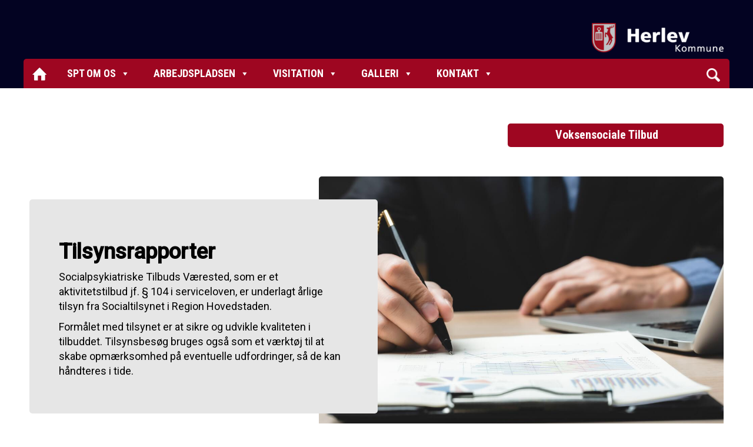

--- FILE ---
content_type: text/html; charset=UTF-8
request_url: https://socialpsykiatrisketilbud-herlev.dk/tilsyn-rapporter/
body_size: 10638
content:
<!doctype html>
<!--[if lt IE 7]> <html class="no-js ie6 oldie" lang="da-DK"> <![endif]-->
<!--[if IE 7]>    <html class="no-js ie7 oldie" lang="da-DK"> <![endif]-->
<!--[if IE 8]>    <html class="no-js ie8 oldie" lang="da-DK"> <![endif]-->
<!--[if gt IE 8]><!--> <html lang="da-DK"> <!--<![endif]-->
<head>
	<link rel="shortcut" href="https://socialpsykiatrisketilbud-herlev.dk/wp-content/uploads/2019/10/herlev-favicon.png" type="image/x-icon" />
<link rel="shortcut icon" href="https://socialpsykiatrisketilbud-herlev.dk/wp-content/uploads/2019/10/herlev-favicon.png" type="image/x-icon" />
	<meta http-equiv="X-UA-Compatible" content="IE=edge,chrome=1">
	<meta charset="UTF-8" />
	<meta name="viewport" content="width=device-width, minimum-scale=1.0, initial-scale=1.0, maximum-scale=4.0, user-scalable=yes" />	<link rel="alternate" type="application/rss+xml" title="socialpsykiatrisketilbud-herlev.dk RSS2 Feed" href="https://socialpsykiatrisketilbud-herlev.dk/feed/" />
	<link rel="pingback" href="https://socialpsykiatrisketilbud-herlev.dk/xmlrpc.php" />
	<title>Tilsynsrapporter - socialpsykiatrisketilbud-herlev.dk</title>
		
	<!-- This site is optimized with the Yoast SEO plugin v15.1.1 - https://yoast.com/wordpress/plugins/seo/ -->
	<meta name="robots" content="index, follow, max-snippet:-1, max-image-preview:large, max-video-preview:-1" />
	<link rel="canonical" href="https://socialpsykiatrisketilbud-herlev.dk/tilsyn-rapporter/" />
	<meta property="og:locale" content="da_DK" />
	<meta property="og:type" content="article" />
	<meta property="og:title" content="Tilsynsrapporter - socialpsykiatrisketilbud-herlev.dk" />
	<meta property="og:description" content="Tilsynsrapporter Socialpsykiatriske Tilbuds Værested, som er et aktivitetstilbud jf. § 104 i serviceloven, er underlagt årlige tilsyn fra Socialtilsynet i Region Hovedstaden. Formålet med tilsynet er at sikre og udvikle kvaliteten i tilbuddet. Tilsynsbesøg bruges også som et værktøj til at skabe opmærksomhed på eventuelle udfordringer, så de kan håndteres i tide. Fremgang på stort set alle områder &nbsp; Vi er stolte af vores tilsynsrapporter for de seneste tre år, som viser en fremgang indenfor næsten alle områder. Vi har gjort en stor indsats for at forbedre vores tilbud og skabe bedre rammer for vores brugere. Tilsynsrapporten har fokus påfølgende områder: uddannelse og beskæftigelse, selvstændighed og relationer, fysiske rammer, målgruppe, metoder og resultater, kompetencer, sundhed og trivsel samt organisation og ledelse. Værestedets tilsynsrapporter kan læses på Tilbudsportalen." />
	<meta property="og:url" content="https://socialpsykiatrisketilbud-herlev.dk/tilsyn-rapporter/" />
	<meta property="og:site_name" content="socialpsykiatrisketilbud-herlev.dk" />
	<meta property="article:modified_time" content="2023-04-16T15:49:29+00:00" />
	<meta name="twitter:card" content="summary" />
	<script type="application/ld+json" class="yoast-schema-graph">{"@context":"https://schema.org","@graph":[{"@type":"WebSite","@id":"https://socialpsykiatrisketilbud-herlev.dk/#website","url":"https://socialpsykiatrisketilbud-herlev.dk/","name":"socialpsykiatrisketilbud-herlev.dk","description":"","potentialAction":[{"@type":"SearchAction","target":"https://socialpsykiatrisketilbud-herlev.dk/?s={search_term_string}","query-input":"required name=search_term_string"}],"inLanguage":"da-DK"},{"@type":"WebPage","@id":"https://socialpsykiatrisketilbud-herlev.dk/tilsyn-rapporter/#webpage","url":"https://socialpsykiatrisketilbud-herlev.dk/tilsyn-rapporter/","name":"Tilsynsrapporter - socialpsykiatrisketilbud-herlev.dk","isPartOf":{"@id":"https://socialpsykiatrisketilbud-herlev.dk/#website"},"datePublished":"2020-02-19T11:59:31+00:00","dateModified":"2023-04-16T15:49:29+00:00","inLanguage":"da-DK","potentialAction":[{"@type":"ReadAction","target":["https://socialpsykiatrisketilbud-herlev.dk/tilsyn-rapporter/"]}]}]}</script>
	<!-- / Yoast SEO plugin. -->


<link rel='dns-prefetch' href='//code.responsivevoice.org' />
<link rel='dns-prefetch' href='//fonts.googleapis.com' />
<link rel='dns-prefetch' href='//s.w.org' />
		<script type="text/javascript">
			window._wpemojiSettings = {"baseUrl":"https:\/\/s.w.org\/images\/core\/emoji\/12.0.0-1\/72x72\/","ext":".png","svgUrl":"https:\/\/s.w.org\/images\/core\/emoji\/12.0.0-1\/svg\/","svgExt":".svg","source":{"concatemoji":"https:\/\/socialpsykiatrisketilbud-herlev.dk\/wp-includes\/js\/wp-emoji-release.min.js?ver=5.4.18"}};
			/*! This file is auto-generated */
			!function(e,a,t){var n,r,o,i=a.createElement("canvas"),p=i.getContext&&i.getContext("2d");function s(e,t){var a=String.fromCharCode;p.clearRect(0,0,i.width,i.height),p.fillText(a.apply(this,e),0,0);e=i.toDataURL();return p.clearRect(0,0,i.width,i.height),p.fillText(a.apply(this,t),0,0),e===i.toDataURL()}function c(e){var t=a.createElement("script");t.src=e,t.defer=t.type="text/javascript",a.getElementsByTagName("head")[0].appendChild(t)}for(o=Array("flag","emoji"),t.supports={everything:!0,everythingExceptFlag:!0},r=0;r<o.length;r++)t.supports[o[r]]=function(e){if(!p||!p.fillText)return!1;switch(p.textBaseline="top",p.font="600 32px Arial",e){case"flag":return s([127987,65039,8205,9895,65039],[127987,65039,8203,9895,65039])?!1:!s([55356,56826,55356,56819],[55356,56826,8203,55356,56819])&&!s([55356,57332,56128,56423,56128,56418,56128,56421,56128,56430,56128,56423,56128,56447],[55356,57332,8203,56128,56423,8203,56128,56418,8203,56128,56421,8203,56128,56430,8203,56128,56423,8203,56128,56447]);case"emoji":return!s([55357,56424,55356,57342,8205,55358,56605,8205,55357,56424,55356,57340],[55357,56424,55356,57342,8203,55358,56605,8203,55357,56424,55356,57340])}return!1}(o[r]),t.supports.everything=t.supports.everything&&t.supports[o[r]],"flag"!==o[r]&&(t.supports.everythingExceptFlag=t.supports.everythingExceptFlag&&t.supports[o[r]]);t.supports.everythingExceptFlag=t.supports.everythingExceptFlag&&!t.supports.flag,t.DOMReady=!1,t.readyCallback=function(){t.DOMReady=!0},t.supports.everything||(n=function(){t.readyCallback()},a.addEventListener?(a.addEventListener("DOMContentLoaded",n,!1),e.addEventListener("load",n,!1)):(e.attachEvent("onload",n),a.attachEvent("onreadystatechange",function(){"complete"===a.readyState&&t.readyCallback()})),(n=t.source||{}).concatemoji?c(n.concatemoji):n.wpemoji&&n.twemoji&&(c(n.twemoji),c(n.wpemoji)))}(window,document,window._wpemojiSettings);
		</script>
		<style type="text/css">
img.wp-smiley,
img.emoji {
	display: inline !important;
	border: none !important;
	box-shadow: none !important;
	height: 1em !important;
	width: 1em !important;
	margin: 0 .07em !important;
	vertical-align: -0.1em !important;
	background: none !important;
	padding: 0 !important;
}
</style>
	<link rel='stylesheet' id='formidable-css'  href='https://socialpsykiatrisketilbud-herlev.dk/wp-content/plugins/formidable/css/formidableforms.css?ver=1131203' type='text/css' media='all' />
<link rel='stylesheet' id='rv-style-css'  href='https://socialpsykiatrisketilbud-herlev.dk/wp-content/plugins/responsivevoice-text-to-speech/includes/css/responsivevoice.css?ver=5.4.18' type='text/css' media='all' />
<link rel='stylesheet' id='rs-plugin-settings-css'  href='https://socialpsykiatrisketilbud-herlev.dk/wp-content/plugins/revslider/public/assets/css/rs6.css?ver=6.2.1' type='text/css' media='all' />
<style id='rs-plugin-settings-inline-css' type='text/css'>
#rs-demo-id {}
</style>
<link rel='stylesheet' id='siteorigin-panels-front-css'  href='https://socialpsykiatrisketilbud-herlev.dk/wp-content/plugins/siteorigin-panels/css/front-flex.min.css?ver=2.15.0' type='text/css' media='all' />
<link rel='stylesheet' id='megamenu-css'  href='https://socialpsykiatrisketilbud-herlev.dk/wp-content/uploads/maxmegamenu/style.css?ver=d22d1e' type='text/css' media='all' />
<link rel='stylesheet' id='dashicons-css'  href='https://socialpsykiatrisketilbud-herlev.dk/wp-includes/css/dashicons.min.css?ver=5.4.18' type='text/css' media='all' />
<link rel='stylesheet' id='megamenu-google-fonts-css'  href='//fonts.googleapis.com/css?family=Roboto+Condensed%3A400%2C700&#038;ver=5.4.18' type='text/css' media='all' />
<link rel='stylesheet' id='megamenu-fontawesome-css'  href='https://socialpsykiatrisketilbud-herlev.dk/wp-content/plugins/megamenu-pro/icons/fontawesome/css/font-awesome.min.css?ver=1.5.1' type='text/css' media='all' />
<link rel='stylesheet' id='megamenu-genericons-css'  href='https://socialpsykiatrisketilbud-herlev.dk/wp-content/plugins/megamenu-pro/icons/genericons/genericons/genericons.css?ver=1.5.1' type='text/css' media='all' />
<link rel='stylesheet' id='theme-global-css'  href='https://socialpsykiatrisketilbud-herlev.dk/wp-content/themes/ultimatum/assets/css/theme.global.css?ver=5.4.18' type='text/css' media='all' />
<link rel='stylesheet' id='font-awesome-css'  href='https://socialpsykiatrisketilbud-herlev.dk/wp-content/themes/ultimatum/assets/css/font-awesome.min.css?ver=5.4.18' type='text/css' media='all' />
<link rel='stylesheet' id='ult_core_template_1-css'  href='https://socialpsykiatrisketilbud-herlev.dk/wp-content/uploads/basic-child/template_1.css?ver=5.4.18' type='text/css' media='all' />
<link rel='stylesheet' id='ult_core_layout_3-css'  href='https://socialpsykiatrisketilbud-herlev.dk/wp-content/uploads/basic-child/layout_3.css?ver=5.4.18' type='text/css' media='all' />
<link rel='stylesheet' id='template_custom_1-css'  href='https://socialpsykiatrisketilbud-herlev.dk/wp-content/uploads/basic-child/template_custom_1.css?ver=5.4.18' type='text/css' media='all' />
<script type='text/javascript' src='https://socialpsykiatrisketilbud-herlev.dk/wp-includes/js/jquery/jquery.js?ver=1.12.4-wp'></script>
<script type='text/javascript' src='https://socialpsykiatrisketilbud-herlev.dk/wp-includes/js/jquery/jquery-migrate.min.js?ver=1.4.1'></script>
<script type='text/javascript' src='https://code.responsivevoice.org/1.8.2/responsivevoice.js?source=wp-plugin&#038;ver=5.4.18'></script>
<script type='text/javascript' src='https://socialpsykiatrisketilbud-herlev.dk/wp-content/plugins/revslider/public/assets/js/rbtools.min.js?ver=6.0'></script>
<script type='text/javascript' src='https://socialpsykiatrisketilbud-herlev.dk/wp-content/plugins/revslider/public/assets/js/rs6.min.js?ver=6.2.1'></script>
<script type='text/javascript' src='https://socialpsykiatrisketilbud-herlev.dk/wp-content/themes/ultimatum/assets/js/plugins/holder.js?ver=1.9.0'></script>
<link rel='https://api.w.org/' href='https://socialpsykiatrisketilbud-herlev.dk/wp-json/' />
<link rel="EditURI" type="application/rsd+xml" title="RSD" href="https://socialpsykiatrisketilbud-herlev.dk/xmlrpc.php?rsd" />
<link rel="wlwmanifest" type="application/wlwmanifest+xml" href="https://socialpsykiatrisketilbud-herlev.dk/wp-includes/wlwmanifest.xml" /> 
<meta name="generator" content="WordPress 5.4.18" />
<link rel='shortlink' href='https://socialpsykiatrisketilbud-herlev.dk/?p=1184' />
<link rel="alternate" type="application/json+oembed" href="https://socialpsykiatrisketilbud-herlev.dk/wp-json/oembed/1.0/embed?url=https%3A%2F%2Fsocialpsykiatrisketilbud-herlev.dk%2Ftilsyn-rapporter%2F" />
<link rel="alternate" type="text/xml+oembed" href="https://socialpsykiatrisketilbud-herlev.dk/wp-json/oembed/1.0/embed?url=https%3A%2F%2Fsocialpsykiatrisketilbud-herlev.dk%2Ftilsyn-rapporter%2F&#038;format=xml" />
<!-- Tracking code easily added by NK Google Analytics -->
<script type="text/javascript"> 
(function(i,s,o,g,r,a,m){i['GoogleAnalyticsObject']=r;i[r]=i[r]||function(){ 
(i[r].q=i[r].q||[]).push(arguments)},i[r].l=1*new Date();a=s.createElement(o), 
m=s.getElementsByTagName(o)[0];a.async=1;a.src=g;m.parentNode.insertBefore(a,m) 
})(window,document,'script','https://www.google-analytics.com/analytics.js','ga'); 
ga('create', 'UA-113720519-1', 'auto'); 
ga('send', 'pageview'); 
</script> 
<meta name="generator" content="Powered by Slider Revolution 6.2.1 - responsive, Mobile-Friendly Slider Plugin for WordPress with comfortable drag and drop interface." />
                <style type="text/css" media="all"
                       id="siteorigin-panels-layouts-head">/* Layout 1184 */ #pgc-1184-0-0 { width:40%;width:calc(40% - ( 0.6 * 50px ) ) } #pl-1184 #panel-1184-0-0-0 { margin:0px -150px 0px 0px } #pgc-1184-0-1 { width:60%;width:calc(60% - ( 0.4 * 50px ) ) } #pg-1184-0 , #pl-1184 .so-panel { margin-bottom:50px } #pgc-1184-1-0 , #pgc-1184-1-1 { width:50%;width:calc(50% - ( 0.5 * 50px ) ) } #pl-1184 .so-panel:last-of-type { margin-bottom:0px } #pg-1184-0.panel-has-style > .panel-row-style, #pg-1184-0.panel-no-style { -webkit-align-items:center;align-items:center } #pgc-1184-0-0 , #pgc-1184-0-1 , #pgc-1184-1-1 { align-self:auto } #panel-1184-0-0-0> .panel-widget-style , #pg-1184-1> .panel-row-style { padding:50px 50px 50px 50px } #pg-1184-1.panel-has-style > .panel-row-style, #pg-1184-1.panel-no-style { -webkit-align-items:flex-start;align-items:flex-start } #pgc-1184-1-0 { align-self:stretch } @media (max-width:780px){ #pl-1184 #panel-1184-0-0-0 { margin:-100px 20px 0px 20px } #pg-1184-0.panel-no-style, #pg-1184-0.panel-has-style > .panel-row-style, #pg-1184-0 { -webkit-flex-direction:column-reverse;-ms-flex-direction:column-reverse;flex-direction:column-reverse } #pg-1184-0 > .panel-grid-cell , #pg-1184-0 > .panel-row-style > .panel-grid-cell , #pg-1184-1 > .panel-grid-cell , #pg-1184-1 > .panel-row-style > .panel-grid-cell { width:100%;margin-right:0 } #pgc-1184-0-1 , #pl-1184 .panel-grid .panel-grid-cell-mobile-last { margin-bottom:0px } #pg-1184-0 , #pg-1184-1 { margin-bottom:px } #pg-1184-1.panel-no-style, #pg-1184-1.panel-has-style > .panel-row-style, #pg-1184-1 { -webkit-flex-direction:column;-ms-flex-direction:column;flex-direction:column } #pgc-1184-1-0 { margin-bottom:10px } #pl-1184 .panel-grid-cell { padding:0 } #pl-1184 .panel-grid .panel-grid-cell-empty { display:none }  } </style><script type="text/javascript">function setREVStartSize(e){			
			try {								
				var pw = document.getElementById(e.c).parentNode.offsetWidth,
					newh;
				pw = pw===0 || isNaN(pw) ? window.innerWidth : pw;
				e.tabw = e.tabw===undefined ? 0 : parseInt(e.tabw);
				e.thumbw = e.thumbw===undefined ? 0 : parseInt(e.thumbw);
				e.tabh = e.tabh===undefined ? 0 : parseInt(e.tabh);
				e.thumbh = e.thumbh===undefined ? 0 : parseInt(e.thumbh);
				e.tabhide = e.tabhide===undefined ? 0 : parseInt(e.tabhide);
				e.thumbhide = e.thumbhide===undefined ? 0 : parseInt(e.thumbhide);
				e.mh = e.mh===undefined || e.mh=="" || e.mh==="auto" ? 0 : parseInt(e.mh,0);		
				if(e.layout==="fullscreen" || e.l==="fullscreen") 						
					newh = Math.max(e.mh,window.innerHeight);				
				else{					
					e.gw = Array.isArray(e.gw) ? e.gw : [e.gw];
					for (var i in e.rl) if (e.gw[i]===undefined || e.gw[i]===0) e.gw[i] = e.gw[i-1];					
					e.gh = e.el===undefined || e.el==="" || (Array.isArray(e.el) && e.el.length==0)? e.gh : e.el;
					e.gh = Array.isArray(e.gh) ? e.gh : [e.gh];
					for (var i in e.rl) if (e.gh[i]===undefined || e.gh[i]===0) e.gh[i] = e.gh[i-1];
										
					var nl = new Array(e.rl.length),
						ix = 0,						
						sl;					
					e.tabw = e.tabhide>=pw ? 0 : e.tabw;
					e.thumbw = e.thumbhide>=pw ? 0 : e.thumbw;
					e.tabh = e.tabhide>=pw ? 0 : e.tabh;
					e.thumbh = e.thumbhide>=pw ? 0 : e.thumbh;					
					for (var i in e.rl) nl[i] = e.rl[i]<window.innerWidth ? 0 : e.rl[i];
					sl = nl[0];									
					for (var i in nl) if (sl>nl[i] && nl[i]>0) { sl = nl[i]; ix=i;}															
					var m = pw>(e.gw[ix]+e.tabw+e.thumbw) ? 1 : (pw-(e.tabw+e.thumbw)) / (e.gw[ix]);					

					newh =  (e.type==="carousel" && e.justify==="true" ? e.gh[ix] : (e.gh[ix] * m)) + (e.tabh + e.thumbh);
				}			
				
				if(window.rs_init_css===undefined) window.rs_init_css = document.head.appendChild(document.createElement("style"));					
				document.getElementById(e.c).height = newh;
				window.rs_init_css.innerHTML += "#"+e.c+"_wrapper { height: "+newh+"px }";				
			} catch(e){
				console.log("Failure at Presize of Slider:" + e)
			}					   
		  };</script>
		<style type="text/css" id="wp-custom-css">
			/* FARVER */
.bg-color, .bg-grey-color{
	background-color: #e6e6e6;
}

.bg-blue-color{
	background-color: #030322;
}

.bg-red-color{
	background-color: #9e0621;
}

.bg-blue-color p,
.bg-blue-color h1,
.bg-blue-color h2,
.bg-blue-color h3,
.bg-blue-color h4,
.bg-blue-color h5,
.bg-blue-color h6,
.bg-red-color p,
.bg-red-color h1,
.bg-red-color h2,
.bg-red-color h3,
.bg-red-color h4,
.bg-red-color h5,
.bg-red-color h6{
	color: #fff;
}

.bg-red-color p a{
	color: #000;
}

.bg-img{
	background-size: cover;
	background-position: center;
	min-height: 300px;
}

/* FJERN SLIDER */
#wrapper-9{
	display: none;
}

#wrapper-2, #wrapper-7.CASfooter{
	background: #030322;
}

#wrapper-8, #container-8{
	background: #fff;
}

#bodywrapper .widget_media_image img{
	width: 100%;
}

#container-7, #container-7 h3{
	background: #030322;
	color: #fff;
}

#container-7 a{
	color: #d1d3d4;
}
#container-7{
	border-bottom: solid 20px #030322 !important;
}

.z-index-2 div:first-child{
	z-index: 2;
}

#wrapper-6.CASundermenu .siteorigin-widget-tinymce p {
	margin: 10px
}

#wrapper-6.CASundermenu{
	padding: 50px 0 40px
}

#wrapper-4 #container-4.ult-container.container{
	height: auto !important;
}

@media screen and (max-width: 992px) {
	#wrapper-6.CASundermenu{
		padding: 0;
	}

}

@media screen and (min-width:992px){
	
	.pc_skjul{
		display: none;
	}
	
	.narrow{
		max-width: 60%;
		margin: 0 auto;
	}
	
	#wrapper-8, #container-8{
	background: #030322;
}
}

.form{
	clip-path: polygon(50% 0%, 95% 16%, 100% 60%, 75% 100%, 37% 100%, 4% 39%, 4% 37%);
}

/* */
rs-sbg{
	border-radius: 0 0 5px 5px;
}

#mega-menu-wrap-primary-menu {
border-radius: 5px 5px 0 0;
}

.panel-widget-style.panel-widget-style-for-1170-0-1-1,
.panel-widget-style.panel-widget-style-for-1193-0-1-1,
img, .rund, .rund .sow-accordion-panel-header, .rund .sow-accordion-panel-content{
	border-radius: 5px;
}

.headwrapper img.alignright.wp-image-1538, img.alignnone.size-full.wp-image-23{
	border-radius: 0;
}
		</style>
		<style type="text/css">/** Mega Menu CSS: fs **/</style>
	
	<script type="text/javascript">
//<![CDATA[
var pptheme = 'facebook';
//]]>
</script>	 
</head>
<body data-rsssl=1 class="page-template-default page page-id-1184 siteorigin-panels siteorigin-panels-before-js mega-menu-primary-menu ut-push-footer  ut-tbs3-sandstone ut-layout-standard">
<div class="clear"></div>
<header class="headwrapper">
<div class="ult-wrapper wrapper CASheader" id="wrapper-8">

<div class="ult-container  container " id="container-8">
<div class="row">
		<div class="ult-column col-md-3 " id="col-8-1">
			<div class="colwrapper"><div id="logo-container"><h1><a href="https://socialpsykiatrisketilbud-herlev.dk" class="logo"><img src="https://socialpsykiatrisketilbud-herlev.dk/wp-content/uploads/2020/03/logo-spt.png" alt="socialpsykiatrisketilbud-herlev.dk" class="img-responsive"/></a></h1></div></div>
		</div>
		<div class="ult-column col-md-9 " id="col-8-2">
			<div class="colwrapper"><div class="CAStagline hidden-sm hidden-xs widget widget_ultimatumsidebars inner-container"><div id="sow-editor-8" class="widget widget_sow-editor"><div class="so-widget-sow-editor so-widget-sow-editor-base">
<div class="siteorigin-widget-tinymce textwidget">
	<img class="alignright wp-image-1538 size-medium" src="https://socialpsykiatrisketilbud-herlev.dk/wp-content/uploads/2020/03/Logo-Herlev-med-hvid-tekst-300x67.png" alt="Logo" width="auto" height="50" srcset="https://socialpsykiatrisketilbud-herlev.dk/wp-content/uploads/2020/03/Logo-Herlev-med-hvid-tekst-300x67.png 300w, https://socialpsykiatrisketilbud-herlev.dk/wp-content/uploads/2020/03/Logo-Herlev-med-hvid-tekst.png 649w" sizes="(max-width: 300px) 100vw, 300px" /></div>
</div></div></div></div>
		</div>
		</div></div>
</div>
<div class="ult-wrapper wrapper CASmenu" id="wrapper-2">

<div class="ult-container  container " id="container-2">
<div class="row">
		<div class="ult-column col-md-12 " id="col-2-1">
			<div class="colwrapper"><div class="widget widget_ultimatumsidebars inner-container"></div><div class="widget widget_maxmegamenu inner-container"><div id="mega-menu-wrap-primary-menu" class="mega-menu-wrap"><div class="mega-menu-toggle"><div class="mega-toggle-blocks-left"><div class='mega-toggle-block mega-html-block mega-toggle-block-1' id='mega-toggle-block-1'><a href="https://socialpsykiatrisketilbud-herlev.dk" style="display: block;text-align: center;"><img src="https://skovgården-herlev.dk/wp-content/uploads/2017/06/hjem-ikon@2x.png" style="width: 50%;"></a></div></div><div class="mega-toggle-blocks-center"></div><div class="mega-toggle-blocks-right"><div class='mega-toggle-block mega-menu-toggle-block mega-toggle-block-2' id='mega-toggle-block-2' tabindex='0'><span class='mega-toggle-label' role='button' aria-expanded='false'><span class='mega-toggle-label-closed'></span><span class='mega-toggle-label-open'></span></span></div></div></div><ul id="mega-menu-primary-menu" class="mega-menu max-mega-menu mega-menu-horizontal mega-no-js" data-event="hover_intent" data-effect="fade_up" data-effect-speed="200" data-effect-mobile="disabled" data-effect-speed-mobile="0" data-mobile-force-width="false" data-second-click="go" data-document-click="collapse" data-vertical-behaviour="accordion" data-breakpoint="992" data-unbind="true" data-mobile-state="collapse_all" data-hover-intent-timeout="300" data-hover-intent-interval="100"><li class='mega-menu-item mega-menu-item-type-post_type mega-menu-item-object-page mega-menu-item-home mega-align-bottom-left mega-menu-flyout mega-hide-arrow mega-has-icon mega-icon-left mega-hide-text mega-hide-on-mobile mega-menu-item-15' id='mega-menu-item-15'><a class="mega-custom-icon mega-menu-link" href="https://socialpsykiatrisketilbud-herlev.dk/" tabindex="0" aria-label="Socialpsykiatriske Tilbud - Forside"></a></li><li class='mega-menu-item mega-menu-item-type-custom mega-menu-item-object-custom mega-current-menu-ancestor mega-current-menu-parent mega-menu-item-has-children mega-align-bottom-left mega-menu-flyout mega-menu-item-144' id='mega-menu-item-144'><a class="mega-menu-link" href="#" aria-haspopup="true" aria-expanded="false" tabindex="0">SPT OM OS<span class="mega-indicator"></span></a>
<ul class="mega-sub-menu">
<li class='mega-menu-item mega-menu-item-type-post_type mega-menu-item-object-page mega-menu-item-has-children mega-menu-item-1248' id='mega-menu-item-1248'><a class="mega-menu-link" href="https://socialpsykiatrisketilbud-herlev.dk/bostoetten/" aria-haspopup="true" aria-expanded="false">Bostøtten<span class="mega-indicator"></span></a>
	<ul class="mega-sub-menu">
<li class='mega-menu-item mega-menu-item-type-custom mega-menu-item-object-custom mega-menu-item-1475' id='mega-menu-item-1475'><a class="mega-menu-link" href="https://socialpsykiatrisketilbud-herlev.dk/bostoetten/#socialpaedagogisk-stoette">Socialpædagogisk støtte</a></li>	</ul>
</li><li class='mega-menu-item mega-menu-item-type-post_type mega-menu-item-object-page mega-menu-item-has-children mega-menu-item-1257' id='mega-menu-item-1257'><a class="mega-menu-link" href="https://socialpsykiatrisketilbud-herlev.dk/vaerestedet/" aria-haspopup="true" aria-expanded="false">Café Medvind<span class="mega-indicator"></span></a>
	<ul class="mega-sub-menu">
<li class='mega-menu-item mega-menu-item-type-custom mega-menu-item-object-custom mega-menu-item-1691' id='mega-menu-item-1691'><a class="mega-menu-link" href="https://socialpsykiatrisketilbud-herlev.dk/vaerestedet/#maalgruppe">Målgruppe</a></li><li class='mega-menu-item mega-menu-item-type-custom mega-menu-item-object-custom mega-menu-item-1692' id='mega-menu-item-1692'><a class="mega-menu-link" href="https://socialpsykiatrisketilbud-herlev.dk/vaerestedet/#aktivitetsmuligheder">Aktivitetsmuligheder</a></li><li class='mega-menu-item mega-menu-item-type-custom mega-menu-item-object-custom mega-menu-item-1693' id='mega-menu-item-1693'><a class="mega-menu-link" href="https://socialpsykiatrisketilbud-herlev.dk/vaerestedet/#brugerinddragelse">Brugerinddragelse</a></li><li class='mega-menu-item mega-menu-item-type-custom mega-menu-item-object-custom mega-menu-item-1768' id='mega-menu-item-1768'><a class="mega-menu-link" href="https://socialpsykiatrisketilbud-herlev.dk/vaerestedet/#aabningstider-kontakt">Åbningstider/Kontakt</a></li>	</ul>
</li><li class='mega-menu-item mega-menu-item-type-post_type mega-menu-item-object-page mega-menu-item-has-children mega-menu-item-1263' id='mega-menu-item-1263'><a class="mega-menu-link" href="https://socialpsykiatrisketilbud-herlev.dk/ungetilbuddet/" aria-haspopup="true" aria-expanded="false">Ungetilbuddet<span class="mega-indicator"></span></a>
	<ul class="mega-sub-menu">
<li class='mega-menu-item mega-menu-item-type-custom mega-menu-item-object-custom mega-menu-item-1481' id='mega-menu-item-1481'><a class="mega-menu-link" href="https://socialpsykiatrisketilbud-herlev.dk/ungetilbuddet/#maalgruppe">Målgruppe</a></li><li class='mega-menu-item mega-menu-item-type-custom mega-menu-item-object-custom mega-menu-item-1482' id='mega-menu-item-1482'><a class="mega-menu-link" href="https://socialpsykiatrisketilbud-herlev.dk/ungetilbuddet/#aktivitetsmuligheder">Aktivitetsmuligheder</a></li><li class='mega-menu-item mega-menu-item-type-custom mega-menu-item-object-custom mega-menu-item-1483' id='mega-menu-item-1483'><a class="mega-menu-link" href="https://socialpsykiatrisketilbud-herlev.dk/ungetilbuddet/#brugerinddragelse">Brugerinddragelse</a></li><li class='mega-menu-item mega-menu-item-type-custom mega-menu-item-object-custom mega-menu-item-1764' id='mega-menu-item-1764'><a class="mega-menu-link" href="https://socialpsykiatrisketilbud-herlev.dk/ungetilbuddet/#aabningstider-kontakt">Åbningstider/Kontakt</a></li>	</ul>
</li><li class='mega-menu-item mega-menu-item-type-post_type mega-menu-item-object-page mega-menu-item-has-children mega-menu-item-1268' id='mega-menu-item-1268'><a class="mega-menu-link" href="https://socialpsykiatrisketilbud-herlev.dk/mental-sundhed/" aria-haspopup="true" aria-expanded="false">Mental sundhed<span class="mega-indicator"></span></a>
	<ul class="mega-sub-menu">
<li class='mega-menu-item mega-menu-item-type-custom mega-menu-item-object-custom mega-menu-item-1704' id='mega-menu-item-1704'><a class="mega-menu-link" href="https://socialpsykiatrisketilbud-herlev.dk/mental-sundhed/#NADA">NADA-Café</a></li><li class='mega-menu-item mega-menu-item-type-custom mega-menu-item-object-custom mega-menu-item-1705' id='mega-menu-item-1705'><a class="mega-menu-link" href="https://socialpsykiatrisketilbud-herlev.dk/mental-sundhed/#mindfulness">Mindfulness</a></li><li class='mega-menu-item mega-menu-item-type-custom mega-menu-item-object-custom mega-menu-item-2253' id='mega-menu-item-2253'><a class="mega-menu-link" href="https://socialpsykiatrisketilbud-herlev.dk/mental-sundhed/#yoga">Yoga</a></li><li class='mega-menu-item mega-menu-item-type-custom mega-menu-item-object-custom mega-menu-item-1706' id='mega-menu-item-1706'><a class="mega-menu-link" href="https://socialpsykiatrisketilbud-herlev.dk/mental-sundhed/#sanserum">Sanserum</a></li><li class='mega-menu-item mega-menu-item-type-custom mega-menu-item-object-custom mega-menu-item-2254' id='mega-menu-item-2254'><a class="mega-menu-link" href="https://socialpsykiatrisketilbud-herlev.dk/mental-sundhed/#et-bedre-liv-med-kultur">Et bedre liv med kultur</a></li>	</ul>
</li><li class='mega-menu-item mega-menu-item-type-post_type mega-menu-item-object-page mega-menu-item-has-children mega-menu-item-1272' id='mega-menu-item-1272'><a class="mega-menu-link" href="https://socialpsykiatrisketilbud-herlev.dk/fysisk-sundhed/" aria-haspopup="true" aria-expanded="false">Fysisk sundhed<span class="mega-indicator"></span></a>
	<ul class="mega-sub-menu">
<li class='mega-menu-item mega-menu-item-type-custom mega-menu-item-object-custom mega-menu-item-1458' id='mega-menu-item-1458'><a class="mega-menu-link" href="https://socialpsykiatrisketilbud-herlev.dk/fysisk-sundhed/#motion-for-alle">Motion for alle</a></li><li class='mega-menu-item mega-menu-item-type-custom mega-menu-item-object-custom mega-menu-item-1478' id='mega-menu-item-1478'><a class="mega-menu-link" href="https://socialpsykiatrisketilbud-herlev.dk/fysisk-sundhed/#motionsprojektet">Motionsprojektet</a></li><li class='mega-menu-item mega-menu-item-type-custom mega-menu-item-object-custom mega-menu-item-1459' id='mega-menu-item-1459'><a class="mega-menu-link" href="https://socialpsykiatrisketilbud-herlev.dk/fysisk-sundhed/#madprojekt">Madprojekt</a></li><li class='mega-menu-item mega-menu-item-type-custom mega-menu-item-object-custom mega-menu-item-2044' id='mega-menu-item-2044'><a class="mega-menu-link" href="https://socialpsykiatrisketilbud-herlev.dk/fysisk-sundhed/#sundhedstjek">Sundhedstjek</a></li>	</ul>
</li><li class='mega-menu-item mega-menu-item-type-post_type mega-menu-item-object-page mega-menu-item-has-children mega-menu-item-4197' id='mega-menu-item-4197'><a class="mega-menu-link" href="https://socialpsykiatrisketilbud-herlev.dk/raadgivning/" aria-haspopup="true" aria-expanded="false">Rådgivning<span class="mega-indicator"></span></a>
	<ul class="mega-sub-menu">
<li class='mega-menu-item mega-menu-item-type-custom mega-menu-item-object-custom mega-menu-item-4198' id='mega-menu-item-4198'><a class="mega-menu-link" href="/raadgivning/#den-aabne-doer">Den åbne dør</a></li><li class='mega-menu-item mega-menu-item-type-custom mega-menu-item-object-custom mega-menu-item-1477' id='mega-menu-item-1477'><a class="mega-menu-link" href="/raadgivning/#akuttelefonen">Akuttelefonen</a></li>	</ul>
</li><li class='mega-menu-item mega-menu-item-type-post_type mega-menu-item-object-page mega-menu-item-1275' id='mega-menu-item-1275'><a class="mega-menu-link" href="https://socialpsykiatrisketilbud-herlev.dk/faglighed/">Faglighed</a></li><li class='mega-menu-item mega-menu-item-type-post_type mega-menu-item-object-page mega-menu-item-1276' id='mega-menu-item-1276'><a class="mega-menu-link" href="https://socialpsykiatrisketilbud-herlev.dk/psykiatriplan-2019-2022/">Psykiatriplan 2019-2022</a></li><li class='mega-menu-item mega-menu-item-type-post_type mega-menu-item-object-page mega-current-menu-item mega-page_item mega-page-item-1184 mega-current_page_item mega-menu-item-1278' id='mega-menu-item-1278'><a class="mega-menu-link" href="https://socialpsykiatrisketilbud-herlev.dk/tilsyn-rapporter/">Tilsynsrapporter</a></li><li class='mega-menu-item mega-menu-item-type-post_type mega-menu-item-object-page mega-menu-item-1277' id='mega-menu-item-1277'><a class="mega-menu-link" href="https://socialpsykiatrisketilbud-herlev.dk/tilbudsportal/">Tilbudsportal</a></li></ul>
</li><li class='mega-menu-item mega-menu-item-type-custom mega-menu-item-object-custom mega-menu-item-has-children mega-align-bottom-left mega-menu-flyout mega-menu-item-1247' id='mega-menu-item-1247'><a class="mega-menu-link" href="#" aria-haspopup="true" aria-expanded="false" tabindex="0">Arbejdspladsen<span class="mega-indicator"></span></a>
<ul class="mega-sub-menu">
<li class='mega-menu-item mega-menu-item-type-post_type mega-menu-item-object-page mega-menu-item-1281' id='mega-menu-item-1281'><a class="mega-menu-link" href="https://socialpsykiatrisketilbud-herlev.dk/organisering-2/">Organisering</a></li><li class='mega-menu-item mega-menu-item-type-post_type mega-menu-item-object-page mega-menu-item-1279' id='mega-menu-item-1279'><a class="mega-menu-link" href="https://socialpsykiatrisketilbud-herlev.dk/kerneopgave/">Kerneopgave</a></li><li class='mega-menu-item mega-menu-item-type-post_type mega-menu-item-object-page mega-menu-item-179' id='mega-menu-item-179'><a class="mega-menu-link" href="https://socialpsykiatrisketilbud-herlev.dk/ledige-stillinger/">Ledige stillinger</a></li></ul>
</li><li class='mega-menu-item mega-menu-item-type-custom mega-menu-item-object-custom mega-menu-item-has-children mega-align-bottom-left mega-menu-flyout mega-menu-item-145' id='mega-menu-item-145'><a class="mega-menu-link" href="#" aria-haspopup="true" aria-expanded="false" tabindex="0">Visitation<span class="mega-indicator"></span></a>
<ul class="mega-sub-menu">
<li class='mega-menu-item mega-menu-item-type-post_type mega-menu-item-object-page mega-menu-item-1283' id='mega-menu-item-1283'><a class="mega-menu-link" href="https://socialpsykiatrisketilbud-herlev.dk/visitations-procedure/">Visitations­procedure</a></li></ul>
</li><li class='mega-menu-item mega-menu-item-type-custom mega-menu-item-object-custom mega-menu-item-has-children mega-align-bottom-left mega-menu-flyout mega-menu-item-398' id='mega-menu-item-398'><a class="mega-menu-link" href="#" aria-haspopup="true" aria-expanded="false" tabindex="0">Galleri<span class="mega-indicator"></span></a>
<ul class="mega-sub-menu">
<li class='mega-menu-item mega-menu-item-type-custom mega-menu-item-object-custom mega-menu-item-has-children mega-menu-item-1296' id='mega-menu-item-1296'><a class="mega-menu-link" href="#" aria-haspopup="true" aria-expanded="false">Værestedet<span class="mega-indicator"></span></a>
	<ul class="mega-sub-menu">
<li class='mega-menu-item mega-menu-item-type-post_type mega-menu-item-object-page mega-menu-item-1298' id='mega-menu-item-1298'><a class="mega-menu-link" href="https://socialpsykiatrisketilbud-herlev.dk/galleri-stemningsbilleder/">Stemningsbilleder</a></li><li class='mega-menu-item mega-menu-item-type-post_type mega-menu-item-object-page mega-menu-item-1300' id='mega-menu-item-1300'><a class="mega-menu-link" href="https://socialpsykiatrisketilbud-herlev.dk/galleri-hoejtider/">Højtider</a></li>	</ul>
</li><li class='mega-menu-item mega-menu-item-type-custom mega-menu-item-object-custom mega-menu-item-has-children mega-menu-item-1297' id='mega-menu-item-1297'><a class="mega-menu-link" href="#" aria-haspopup="true" aria-expanded="false">Ungetilbuddet<span class="mega-indicator"></span></a>
	<ul class="mega-sub-menu">
<li class='mega-menu-item mega-menu-item-type-post_type mega-menu-item-object-page mega-menu-item-1306' id='mega-menu-item-1306'><a class="mega-menu-link" href="https://socialpsykiatrisketilbud-herlev.dk/galleri-ungetilbud-stemningsbilleder/">Stemningsbilleder</a></li>	</ul>
</li></ul>
</li><li class='mega-menu-item mega-menu-item-type-post_type mega-menu-item-object-page mega-menu-item-has-children mega-align-bottom-left mega-menu-flyout mega-menu-item-1791' id='mega-menu-item-1791'><a class="mega-menu-link" href="https://socialpsykiatrisketilbud-herlev.dk/kontakt/" aria-haspopup="true" aria-expanded="false" tabindex="0">Kontakt<span class="mega-indicator"></span></a>
<ul class="mega-sub-menu">
<li class='mega-menu-item mega-menu-item-type-custom mega-menu-item-object-custom mega-menu-item-1792' id='mega-menu-item-1792'><a class="mega-menu-link" href="https://socialpsykiatrisketilbud-herlev.dk/kontakt/#socialpsykiatriske-tilbud">Socialpsykiatriske Tilbud</a></li><li class='mega-menu-item mega-menu-item-type-custom mega-menu-item-object-custom mega-menu-item-1793' id='mega-menu-item-1793'><a class="mega-menu-link" href="https://socialpsykiatrisketilbud-herlev.dk/kontakt/#administration">Administration</a></li><li class='mega-menu-item mega-menu-item-type-custom mega-menu-item-object-custom mega-menu-item-1794' id='mega-menu-item-1794'><a class="mega-menu-link" href="https://socialpsykiatrisketilbud-herlev.dk/kontakt/#ungetilbuddet">Ungetilbuddet</a></li><li class='mega-menu-item mega-menu-item-type-custom mega-menu-item-object-custom mega-menu-item-1795' id='mega-menu-item-1795'><a class="mega-menu-link" href="https://socialpsykiatrisketilbud-herlev.dk/kontakt/#cafemedvind">Café Medvind</a></li><li class='mega-menu-item mega-menu-item-type-custom mega-menu-item-object-custom mega-menu-item-1796' id='mega-menu-item-1796'><a class="mega-menu-link" href="https://socialpsykiatrisketilbud-herlev.dk/kontakt/#motion-for-alle">Motion for alle</a></li><li class='mega-menu-item mega-menu-item-type-custom mega-menu-item-object-custom mega-menu-item-1798' id='mega-menu-item-1798'><a class="mega-menu-link" href="https://socialpsykiatrisketilbud-herlev.dk/kontakt/#krisetelefonen">Krisetelefonen</a></li></ul>
</li><li class='mega-menu-item mega-menu-item-type-custom mega-menu-item-object-custom mega-align-bottom-left mega-menu-flyout mega-hide-text mega-item-align-right mega-hide-on-mobile mega-menu-item-20' id='mega-menu-item-20'><div class='mega-search-wrap'><form class='mega-search expand-to-left mega-search-closed' role='search' action='https://socialpsykiatrisketilbud-herlev.dk/'>
				        <span class='dashicons dashicons-search search-icon'></span>
				        <input type='submit' value='Search'>
				        <input type='text' data-placeholder='Søg...' name='s'>
				    </form></div></li></ul></div></div></div>
		</div>
		</div></div>
</div>
<div class="ult-wrapper wrapper CASslider hidden-xs hidden-sm" id="wrapper-9">

<div class="ult-container  container " id="container-9">
<div class="row">
		<div class="ult-column col-md-12 " id="col-9-1">
			<div class="colwrapper"><div class="widget widget_revslider inner-container">
			<!-- START Slider REVOLUTION SLIDER 6.2.1 --><p class="rs-p-wp-fix"></p>
			<rs-module-wrap id="rev_slider_1_1_wrapper" data-source="gallery" style="background:transparent;padding:0;margin:0px auto;margin-top:0;margin-bottom:0;max-width:">
				<rs-module id="rev_slider_1_1" style="display:none;" data-version="6.2.1">
					<rs-slides>
						<rs-slide data-key="rs-65" data-title="Slide" data-anim="ei:d;eo:d;s:1000;r:0;t:fade;sl:0;">
							<img src="//socialpsykiatrisketilbud-herlev.dk/wp-content/uploads/2020/02/DSC_5664-2.jpg" title="Tilsynsrapporter" data-bg="p:0% 65%;" class="rev-slidebg" data-no-retina>
<!---->						</rs-slide>
						<rs-slide data-key="rs-58" data-title="Slide" data-anim="ei:d;eo:d;r:0;t:fade;sl:7;">
							<img src="//socialpsykiatrisketilbud-herlev.dk/wp-content/uploads/2020/03/Unge-2.jpg" title="Tilsynsrapporter" class="rev-slidebg" data-no-retina>
<!---->						</rs-slide>
						<rs-slide data-key="rs-63" data-title="Slide" data-anim="ei:d;eo:d;s:3300;r:0;t:crossfade;sl:d;">
							<img src="//socialpsykiatrisketilbud-herlev.dk/wp-content/uploads/2020/02/DSC_5756.jpg" title="DSC_5756" width="1600" height="1067" data-bg="p:0% 20%;" class="rev-slidebg" data-no-retina>
<!---->						</rs-slide>
						<rs-slide data-key="rs-46" data-title="Slide" data-anim="ei:d;eo:d;s:d;r:0;t:fade;sl:d;">
							<img src="//socialpsykiatrisketilbud-herlev.dk/wp-content/uploads/2020/02/DSC_0127.jpg" title="Tilsynsrapporter" class="rev-slidebg" data-no-retina>
<!---->						</rs-slide>
						<rs-slide data-key="rs-50" data-title="Slide" data-anim="ei:d;eo:d;s:d;r:0;t:fade;sl:d;">
							<img src="//socialpsykiatrisketilbud-herlev.dk/wp-content/uploads/2022/03/Naturhistorisk_museum.jpeg" title="Naturhistorisk_museum" width="1200" height="1600" data-bg="p:0% 43%;" class="rev-slidebg" data-no-retina>
<!---->						</rs-slide>
						<rs-slide data-key="rs-64" data-title="Slide" data-anim="ei:d;eo:d;r:0;t:fade;sl:7;">
							<img src="//socialpsykiatrisketilbud-herlev.dk/wp-content/uploads/2020/02/DSC_0105.jpg" title="Tilsynsrapporter" class="rev-slidebg" data-no-retina>
<!---->						</rs-slide>
						<rs-slide data-key="rs-66" data-title="Slide" data-anim="ei:d;eo:d;r:0;t:fade;sl:7;">
							<img src="//socialpsykiatrisketilbud-herlev.dk/wp-content/uploads/2020/02/DSC_0126.jpg" title="Tilsynsrapporter" class="rev-slidebg" data-no-retina>
<!---->						</rs-slide>
					</rs-slides>
					<rs-progress class="rs-bottom" style="visibility: hidden !important;"></rs-progress>
				</rs-module>
				<script type="text/javascript">
					setREVStartSize({c: 'rev_slider_1_1',rl:[1240,1024,778,480],el:[240,768,960,720],gw:[1240,1024,778,480],gh:[240,768,960,720],type:'standard',justify:'',layout:'fullwidth',mh:"0"});
					var	revapi1,
						tpj;
					jQuery(function() {
						tpj = jQuery;
						if(tpj("#rev_slider_1_1").revolution == undefined){
							revslider_showDoubleJqueryError("#rev_slider_1_1");
						}else{
							revapi1 = tpj("#rev_slider_1_1").show().revolution({
								jsFileLocation:"//socialpsykiatrisketilbud-herlev.dk/wp-content/plugins/revslider/public/assets/js/",
								duration:5000,
								visibilityLevels:"1240,1024,778,480",
								gridwidth:"1240,1024,778,480",
								gridheight:"240,768,960,720",
								spinner:"spinner0",
								editorheight:"240,768,960,720",
								responsiveLevels:"1240,1024,778,480",
								disableProgressBar:"on",
								navigation: {
									onHoverStop:false
								},
								fallbacks: {
									allowHTML5AutoPlayOnAndroid:true
								},
							});
						}
						
					});
				</script>
			</rs-module-wrap>
			<!-- END REVOLUTION SLIDER -->
</div></div>
		</div>
		</div></div>
</div>
<div class="ult-wrapper wrapper CASundermenu" id="wrapper-6">

<div class="ult-container  container " id="container-6">
<div class="row">
		<div class="ult-column col-md-8  hidden-xs hidden-sm" id="col-6-1">
			<div class="colwrapper">&nbsp;</div>
		</div>
		<div class="ult-column col-md-4 " id="col-6-2">
			<div class="colwrapper"><div class="widget widget_sow-editor inner-container"><div class="so-widget-sow-editor so-widget-sow-editor-base">
<div class="siteorigin-widget-tinymce textwidget">
	<p style="text-align: center;"><a style="background: #9E0621; color: #fff; font-family: Roboto Condensed; font-size: 20px; font-weight: bold; text-align: center; padding: 5px; height: 40px; position: relative; border-radius: 5px; display: block;" href="http://vpt-herlev.dk"><span style="vertical-align: inherit;"><span style="vertical-align: inherit;">Voksensociale Tilbud</span></span><img class="alignnone size-full wp-image-23 aligncenter" style="width: 40px; height: 40px; right: 0; top: -2px; float: right; margin: -5px !important;" src="https://skovgården-herlev.dk/wp-content/uploads/2017/06/vpt-knap@2x.png" alt="" width="80" height="80" /></a></p>
</div>
</div></div></div>
		</div>
		</div></div>
</div>
</header>
<div class="bodywrapper" id="bodywrapper">
<div class="ult-wrapper wrapper CASstandardContent" id="wrapper-4">

<div class="ult-container  container " id="container-4">
<div class="row">
		<div class="ult-column col-md-12 " id="col-4-1">
			<div class="colwrapper"><div class="inner-container"> 	<div id="content" role="main">
 	 	 	<article id="post-1184" class="post-1184 page type-page status-publish hentry entry post-inner">

 		 		 		 
 		 		<div class="entry-content">
 			<div id="pl-1184"  class="panel-layout" ><div id="pg-1184-0"  class="panel-grid panel-has-style" ><div class="z-index-2 panel-row-style panel-row-style-for-1184-0" ><div id="pgc-1184-0-0"  class="panel-grid-cell" ><div id="panel-1184-0-0-0" class="so-panel widget widget_sow-editor panel-first-child panel-last-child" data-index="0" ><div class="rund bg-grey-color panel-widget-style panel-widget-style-for-1184-0-0-0" ><div class="so-widget-sow-editor so-widget-sow-editor-base">
<div class="siteorigin-widget-tinymce textwidget">
	<h1>Tilsynsrapporter</h1>
<p>Socialpsykiatriske Tilbuds Værested, som er et aktivitetstilbud jf. § 104 i serviceloven, er underlagt årlige tilsyn fra Socialtilsynet i Region Hovedstaden.</p>
<p>Formålet med tilsynet er at sikre og udvikle kvaliteten i tilbuddet. Tilsynsbesøg bruges også som et værktøj til at skabe opmærksomhed på eventuelle udfordringer, så de kan håndteres i tide.</p>
</div>
</div></div></div></div><div id="pgc-1184-0-1"  class="panel-grid-cell" ><div id="panel-1184-0-1-0" class="so-panel widget widget_media_image panel-first-child panel-last-child" data-index="1" ><img width="1200" height="771" src="https://socialpsykiatrisketilbud-herlev.dk/wp-content/uploads/2023/04/tilsynsrapporter-spt-ny.jpeg" class="image wp-image-4094  attachment-full size-full" alt="" style="max-width: 100%; height: auto;" srcset="https://socialpsykiatrisketilbud-herlev.dk/wp-content/uploads/2023/04/tilsynsrapporter-spt-ny.jpeg 1200w, https://socialpsykiatrisketilbud-herlev.dk/wp-content/uploads/2023/04/tilsynsrapporter-spt-ny-300x193.jpeg 300w, https://socialpsykiatrisketilbud-herlev.dk/wp-content/uploads/2023/04/tilsynsrapporter-spt-ny-1024x658.jpeg 1024w, https://socialpsykiatrisketilbud-herlev.dk/wp-content/uploads/2023/04/tilsynsrapporter-spt-ny-768x493.jpeg 768w" sizes="(max-width: 1200px) 100vw, 1200px" /></div></div></div></div><div id="pg-1184-1"  class="panel-grid panel-has-style" ><div class="rund bg-grey-color panel-row-style panel-row-style-for-1184-1" ><div id="pgc-1184-1-0"  class="panel-grid-cell" ><div class="rund bg-img panel-cell-style panel-cell-style-for-1184-1-0" ><div id="panel-1184-1-0-0" class="so-panel widget widget_media_image panel-first-child panel-last-child" data-index="2" ><img width="300" height="218" src="https://socialpsykiatrisketilbud-herlev.dk/wp-content/uploads/2023/04/Tilsynsrapport_billede_uden_baggrund-300x218.png" class="image wp-image-4088  attachment-medium size-medium" alt="" style="max-width: 100%; height: auto;" srcset="https://socialpsykiatrisketilbud-herlev.dk/wp-content/uploads/2023/04/Tilsynsrapport_billede_uden_baggrund-300x218.png 300w, https://socialpsykiatrisketilbud-herlev.dk/wp-content/uploads/2023/04/Tilsynsrapport_billede_uden_baggrund-1024x743.png 1024w, https://socialpsykiatrisketilbud-herlev.dk/wp-content/uploads/2023/04/Tilsynsrapport_billede_uden_baggrund-768x558.png 768w, https://socialpsykiatrisketilbud-herlev.dk/wp-content/uploads/2023/04/Tilsynsrapport_billede_uden_baggrund-1536x1115.png 1536w, https://socialpsykiatrisketilbud-herlev.dk/wp-content/uploads/2023/04/Tilsynsrapport_billede_uden_baggrund-2048x1487.png 2048w, https://socialpsykiatrisketilbud-herlev.dk/wp-content/uploads/2023/04/Tilsynsrapport_billede_uden_baggrund.png 1600w" sizes="(max-width: 300px) 100vw, 300px" /></div></div></div><div id="pgc-1184-1-1"  class="panel-grid-cell" ><div id="panel-1184-1-1-0" class="so-panel widget widget_sow-editor panel-first-child panel-last-child" data-index="3" ><div class="so-widget-sow-editor so-widget-sow-editor-base">
<div class="siteorigin-widget-tinymce textwidget">
	<h2>Fremgang på stort set alle områder</h2>
<p>&nbsp;</p>
<p>Vi er stolte af vores tilsynsrapporter for de seneste tre år, som viser en fremgang indenfor næsten alle områder. Vi har gjort en stor indsats for at forbedre vores tilbud og skabe bedre rammer for vores brugere.</p>
<p>Tilsynsrapporten har fokus påfølgende områder: uddannelse og beskæftigelse, selvstændighed og relationer, fysiske rammer, målgruppe, metoder og resultater, kompetencer, sundhed og trivsel samt organisation og ledelse.</p>
<p>Værestedets tilsynsrapporter kan læses på <a href="https://tilbudsportalen.dk/tilbudssoegning/tilbudDetaljeside/index?tilbudsid=XMD-3659&amp;afdelingsid=4ddbd026-e477-4cf8-b626-17b915926ba3&amp;aktivtMenupunkt=VOKSNE" target="_blank" rel="noopener noreferrer">Tilbudsportalen</a>.</p>
</div>
</div></div></div></div></div></div> 		</div>
 		 		<div class="clearfix"></div>
 	</article>
 	<div class="clearfix"></div><div style="clear:both"></div> 	</div>
 	</div></div>
		</div>
		</div></div>
</div>
</div>
<footer class="footwrapper">
<div class="ult-wrapper wrapper CASfooter" id="wrapper-7">

<div class="ult-container  container " id="container-7">
<div class="row">
		<div class="ult-column col-md-3 " id="col-7-1">
			<div class="colwrapper"><div class="widget widget_ultimatumsidebars inner-container"><div id="sow-editor-4" class="widget widget_sow-editor"><div class="so-widget-sow-editor so-widget-sow-editor-base"><h3 class="widget-title element-title">Socialpsykiatriske Tilbud</h3>
<div class="siteorigin-widget-tinymce textwidget">
	<p><span style="color: #ffffff;">Herlev Hovedgade 145-151</span><br />
<span style="color: #ffffff;">2730 Herlev</span><br />
<span style="color: #ffffff;">Tlf. <a href="tel:44526336">44 52 63 36</a></span><br />
<a href="mailto:socialpsykiatriske.tilbud@herlev.dk">socialpsykiatriske.tilbud@herlev.dk</a></p>
</div>
</div></div></div></div>
		</div>
		<div class="ult-column col-md-3 " id="col-7-2">
			<div class="colwrapper"><div class="widget widget_ultimatumsidebars inner-container"></div></div>
		</div>
		<div class="ult-column col-md-3 " id="col-7-3">
			<div class="colwrapper"><div class="widget widget_ultimatumsidebars inner-container"></div></div>
		</div>
		<div class="ult-column col-md-3 " id="col-7-4">
			<div class="colwrapper"><div class="widget widget_sow-editor inner-container"><div class="so-widget-sow-editor so-widget-sow-editor-base">
<div class="siteorigin-widget-tinymce textwidget">
	&nbsp;

<img class="size-medium wp-image-1538 aligncenter" src="https://socialpsykiatrisketilbud-herlev.dk/wp-content/uploads/2020/03/Logo-Herlev-med-hvid-tekst-300x67.png" alt="Logo" width="auto" height="50" srcset="https://socialpsykiatrisketilbud-herlev.dk/wp-content/uploads/2020/03/Logo-Herlev-med-hvid-tekst-300x67.png 300w, https://socialpsykiatrisketilbud-herlev.dk/wp-content/uploads/2020/03/Logo-Herlev-med-hvid-tekst.png 649w" sizes="(max-width: 300px) 100vw, 300px" /></div>
</div></div></div>
		</div>
		</div></div>
</div>
</footer>

<script>
jQuery(document).ready(function($) {
    $(window).scroll(function () {
        if ($(window).scrollTop() > 150) {
            $('.CASmenu').addClass('fixed-to-top');
        }
        else{
            $('.CASmenu').removeClass('fixed-to-top');
        }
    });
});
</script>

<link href="https://fonts.googleapis.com/css?family=Roboto:400" rel="stylesheet" property="stylesheet" media="all" type="text/css" >

		<script type="text/javascript">
		if(typeof revslider_showDoubleJqueryError === "undefined") {
			function revslider_showDoubleJqueryError(sliderID) {
				var err = "<div class='rs_error_message_box'>";
				err += "<div class='rs_error_message_oops'>Oops...</div>";
				err += "<div class='rs_error_message_content'>";
				err += "You have some jquery.js library include that comes after the Slider Revolution files js inclusion.<br>";
				err += "To fix this, you can:<br>&nbsp;&nbsp;&nbsp; 1. Set 'Module General Options' -> 'Advanced' -> 'jQuery & OutPut Filters' -> 'Put JS to Body' to on";
				err += "<br>&nbsp;&nbsp;&nbsp; 2. Find the double jQuery.js inclusion and remove it";
				err += "</div>";
			err += "</div>";
				jQuery(sliderID).show().html(err);
			}
		}
		</script>
<script type='text/javascript'>
/* <![CDATA[ */
var mPS2id_params = {"instances":{"mPS2id_instance_0":{"selector":"a[href*='#']:not([href='#'])","autoSelectorMenuLinks":"true","excludeSelector":"a[href^='#tab-'], a[href^='#tabs-'], a[data-toggle]:not([data-toggle='tooltip']), a[data-slide], a[data-vc-tabs], a[data-vc-accordion], a.screen-reader-text.skip-link","scrollSpeed":800,"autoScrollSpeed":"true","scrollEasing":"easeInOutQuint","scrollingEasing":"easeOutQuint","forceScrollEasing":"false","pageEndSmoothScroll":"true","stopScrollOnUserAction":"false","autoCorrectScroll":"false","autoCorrectScrollExtend":"false","layout":"vertical","offset":"98","dummyOffset":"false","highlightSelector":"","clickedClass":"mPS2id-clicked","targetClass":"mPS2id-target","highlightClass":"mPS2id-highlight","forceSingleHighlight":"false","keepHighlightUntilNext":"false","highlightByNextTarget":"false","appendHash":"false","scrollToHash":"true","scrollToHashForAll":"true","scrollToHashDelay":0,"scrollToHashUseElementData":"true","scrollToHashRemoveUrlHash":"false","disablePluginBelow":0,"adminDisplayWidgetsId":"true","adminTinyMCEbuttons":"true","unbindUnrelatedClickEvents":"false","unbindUnrelatedClickEventsSelector":"","normalizeAnchorPointTargets":"false","encodeLinks":"false"}},"total_instances":"1","shortcode_class":"_ps2id"};
/* ]]> */
</script>
<script type='text/javascript' src='https://socialpsykiatrisketilbud-herlev.dk/wp-content/plugins/page-scroll-to-id/js/page-scroll-to-id.min.js?ver=1.7.4'></script>
<script type='text/javascript' src='https://socialpsykiatrisketilbud-herlev.dk/wp-includes/js/hoverIntent.min.js?ver=1.8.1'></script>
<script type='text/javascript'>
/* <![CDATA[ */
var megamenu = {"timeout":"300","interval":"100"};
/* ]]> */
</script>
<script type='text/javascript' src='https://socialpsykiatrisketilbud-herlev.dk/wp-content/plugins/megamenu/js/maxmegamenu.js?ver=2.9.5'></script>
<script type='text/javascript' src='https://socialpsykiatrisketilbud-herlev.dk/wp-content/plugins/megamenu-pro/assets/public.js?ver=1.5.1'></script>
<script type='text/javascript' src='https://socialpsykiatrisketilbud-herlev.dk/wp-content/themes/ultimatum/assets/js/theme.global.tbs3.min.js?ver=2'></script>
<script type='text/javascript' src='https://socialpsykiatrisketilbud-herlev.dk/wp-includes/js/wp-embed.min.js?ver=5.4.18'></script>
<script type="text/javascript">document.body.className = document.body.className.replace("siteorigin-panels-before-js","");</script>
</body>
</html>


--- FILE ---
content_type: text/css
request_url: https://socialpsykiatrisketilbud-herlev.dk/wp-content/uploads/basic-child/layout_3.css?ver=5.4.18
body_size: 20
content:
#wrapper-4{background-position:left top;background-repeat:repeat;border-top-style:none;border-bottom-style:none}#wrapper-1{background-position:left top;background-repeat:repeat;border-top-style:none;border-bottom-style:none}#wrapper-2{background-position:left top;background-repeat:repeat;border-top-style:none;border-bottom-style:none}#wrapper-6{background-position:left top;background-repeat:repeat;border-top-style:none;border-bottom-style:none}#col-6-1 .colwrapper{background-position:left top;background-repeat:repeat;border-top-style:none;border-bottom-style:none;border-left-style:none;border-right-style:none}#wrapper-8{background-position:left top;background-repeat:repeat;border-top-style:none;border-bottom-style:none}#wrapper-9{background-position:left top;background-repeat:repeat;border-top-style:none;border-bottom-style:none}#wrapper-3{background-position:left top;background-repeat:repeat;border-top-style:none;border-bottom-style:none}#wrapper-7{background-position:left top;background-repeat:repeat;border-top-style:none;border-bottom-style:none}

--- FILE ---
content_type: text/css
request_url: https://socialpsykiatrisketilbud-herlev.dk/wp-content/uploads/basic-child/template_custom_1.css?ver=5.4.18
body_size: 998
content:
body {background: #fff;}

h1, h1 a, h1 a:hover, h1 a:visited {

    font-weight: bold;
    font-size: 36px;
    color: #000;

}

h2, h2 a, h2 a:hover, h2 a:visited {

    font-weight: bold;
    font-size: 28px;
    color: #000;

}


h3, h3 a, h3 a:hover, h3 a:visited {

    font-weight: bold;
    font-size: 20px;
    color: #000;
}



.widget ul {

    list-style: disc;
    color: #000;
}


p  {color: #000;
    text-decoration: none;
}

a {color: #9e0621;
    text-decoration: none;
}
a:hover, a:focus {
    color: #9e0621;
    text-decoration: none;
}

.widget ul{list-style:disc;}


.CASheader{background: #D1D3D4; min-height:100px}
#logo-container > h1:nth-child(1) {margin: 50px 0 0 0;}
.CASheader .container{background: #D1D3D4;}
.CASLogo {}
.headerWidget{}
.CASundermenu {background:#fff;padding:20px 0 10px}

.CASmenu{background: #D1D3D4;}
.CASfooter{
    background: #fff;
}
.CASfooter .container{
    background: #D1D3D4;
    color: #444444;
    border-bottom:solid 20px #152238 !Important;
  font-size:16px;
    padding:10px 30px;
}


.CASfullWidthContent {
    background: #fff;
    padding: 20px 0 60px;
}
.CASfullWidthContent .container{background: #fff;}

.CASstandardContent {background:#fff;}
.CASstandardContent .container{background: #fff;}



/**************************** Menu *********************************/



@media screen and (max-width:992px){
.CASmenu{
    position:fixed;
    left:0;
    right:0;
    top:0;
    z-index:200000;
}
  
  .CASheader {
    margin-top:100px;
}

.CASundermenu {
    position:fixed;
    left:0;
    right:0;
    top:50px;
    z-index:20000;
    padding:0

}  
.CASundermenu .textwidget div {border-radius:0!Important;} 
}

@media screen and (min-width:678px) and (max-width:992px){
.CASmenu .container,
.CASundermenu .container  {
    width:auto;
}
}

.CASmenu .container,
.CASundermenu .container{
    padding:0!Important;
}

#mega-menu-wrap-primary-menu .mega-menu-toggle .mega-toggle-block-left {
    margin-left: 0;
}

#mega-menu-wrap-primary-menu .mega-menu-toggle .mega-toggle-block-right {
    padding: 0 10px!important;
  margin:0;
}

#mega-menu-wrap-primary-menu .mega-menu-toggle .mega-menu-toggle-block::before {
    font-size: 30px!Important;
}


#mega-menu-wrap-primary-menu #mega-menu-primary-menu > li.mega-menu-flyout ul.mega-sub-menu li.mega-menu-item a.mega-menu-link {
    padding: 0 30px!Important;
}

#mega-menu-wrap-primary-menu #mega-menu-primary-menu > li.mega-menu-item > a.mega-menu-link {
    padding: 0 20px;
}



/************ search ***************/
.dashicons-search::before {
    content: "";
    background: url(https://vpt-herlev.dk/wp-content/uploads/2017/07/soege-ikon@2x.png);
    display: block;
    background-size: 67%;
    background-repeat: no-repeat;
    background-position-x: center;
    background-position-y: 60%;
}


/************ tagline ***************/

.CAStagline {
    margin: 35px 0 10px;
    color: #fff;
    font-weight: bold;
    font-family: Roboto Condensed;
    font-size: 20px;
}


/************ CONTAINER FIX ***************/
@media screen and (max-width: 768px){
.CASfullWidthContent .container{margin:10px}
}

/************ DIV fix ***************/

.CASslider {background:#FFF;}
.CASslider .container {
    padding: 0;
}

.CASnews {background:#F8EDEF; padding:20px}
.CASnews article{ padding:5px 0 20px}
.CASnews p{margin:0; line-height:23px}


/****** overlap fix for sidebar ******/
.bodywrapper{display: table; width: 100%; margin-bottom: 15px;}

/****** overlap fix for sidebar text content ******/
.CASfullWidthContent .container{height: auto !important;}
.gallery-1286 .gallery-icon a img{width: 100%; max-width: 100%;}

.envira-gallery-wrap #envira-gallery-1290.envira-gallery-public .envira-gallery-item img{height: 300px;}



--- FILE ---
content_type: text/plain
request_url: https://www.google-analytics.com/j/collect?v=1&_v=j102&a=1560654867&t=pageview&_s=1&dl=https%3A%2F%2Fsocialpsykiatrisketilbud-herlev.dk%2Ftilsyn-rapporter%2F&ul=en-us%40posix&dt=Tilsynsrapporter%20-%20socialpsykiatrisketilbud-herlev.dk&sr=1280x720&vp=1280x720&_u=IEBAAEABAAAAACAAI~&jid=195955260&gjid=23193264&cid=343733497.1768857842&tid=UA-113720519-1&_gid=1084483455.1768857842&_r=1&_slc=1&z=203390867
body_size: -456
content:
2,cG-RWFDXX6GN8